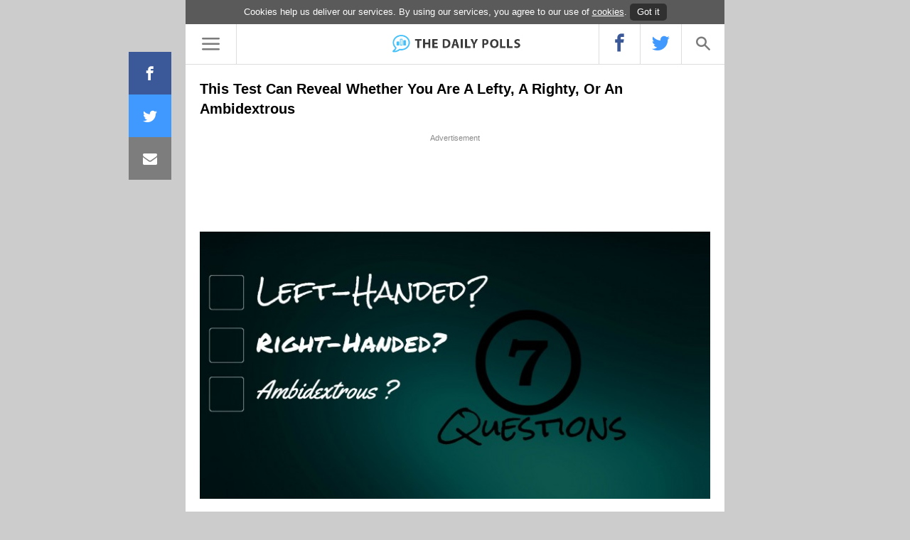

--- FILE ---
content_type: text/html; charset=UTF-8
request_url: https://thedailypolls.com/this-test-can-reveal-whether-you-are-a-lefty-a-righty-or-an-ambidextrous-2/
body_size: 15219
content:
<!DOCTYPE html>
<html lang="en-US">
<head>
<meta charset="UTF-8">
<meta name="viewport" content="width=device-width, user-scalable=no, initial-scale=1">
<link rel='dns-prefetch' href='//thedailypolls.com' />
<link rel='dns-prefetch' href='//www.thedailypolls.com' />
<link rel='dns-prefetch' href='//cdn.thedailypolls.com' />
<link rel='dns-prefetch' href='//cdnjs.cloudflare.com' />
<link rel='dns-prefetch' href='//www.facebook.com' />
<link rel='dns-prefetch' href='//www.google-analytics.com' />
<link rel='dns-prefetch' href='//twitter.com' />
<link rel='dns-prefetch' href='//www.pinterest.com' />
<link rel='dns-prefetch' href='//pinterest.com' />
<link rel='dns-prefetch' href='//reddit.com' />
<link rel='dns-prefetch' href='//www.stumbleupon.com' />
<link rel='dns-prefetch' href='//www.youtube.com' />
<link rel='dns-prefetch' href='//www.vimeo.com' />
<link rel='dns-prefetch' href='//trends.revcontent.com' />
<link rel='dns-prefetch' href='//pagead2.googlesyndication.com' />
<link rel='dns-prefetch' href='//connect.facebook.net' /><!-- SEO Global -->
<link href="https://thedailypolls.com/this-test-can-reveal-whether-you-are-a-lefty-a-righty-or-an-ambidextrous-2/" rel="canonical">
<title>This Test Can Reveal Whether You Are A Lefty, A Righty, Or An Ambidextrous</title>
<meta content="Press the &#8220;Let&#8217;s Play&#8221; button with your dominant hand to get..." name="description">
<!-- /SEO Global -->

<!-- OG Global -->
<meta content="958686590881527" property="fb:app_id">
<meta content="This Test Can Reveal Whether You Are A Lefty, A Righty, Or An Ambidextrous" property="og:title">
<meta content="article" property="og:type">
<meta content="https://thedailypolls.com/this-test-can-reveal-whether-you-are-a-lefty-a-righty-or-an-ambidextrous-2/" property="og:url">
<meta content="Press the &#8220;Let&#8217;s Play&#8221; button with your dominant hand to get..." property="og:description">
<meta content="The Daily Polls" property="og:site_name">
<meta content="en_US" property="og:locale">
<!-- /OG Global -->

<!-- OG Single -->
<meta property="og:image" content="https://thedailypolls.com/wp-content/uploads/2016/05/1bfe1c87-6bb1-4289-b772-47a53102ab13-728x383.jpg">
<meta content="https://thedailypolls.com/wp-content/uploads/2016/05/1bfe1c87-6bb1-4289-b772-47a53102ab13-728x383.jpg" property="og:image:url">
<meta content="728" property="og:image:width">
<meta content="383" property="og:image:height">
<meta content="Quiz" property="article:section"><meta content="https://www.facebook.com/thedailypolls" property="article:author">
<meta content="https://www.facebook.com/thedailypolls" property="article:publisher">
<meta content="2021-09-27 01:33:37 -0400" property="article:published_time">
<meta content="2021-09-27 12:32:40 -0400" property="article:modified_time">
<!-- /OG Single -->

<!-- Twitter Single -->
<meta content="summary_large_image" property="twitter:card">
<meta content="thedailypolls" property="twitter:site">
<meta content="thedailypolls" property="twitter:creator">
<meta content="https://thedailypolls.com/this-test-can-reveal-whether-you-are-a-lefty-a-righty-or-an-ambidextrous-2/" property="twitter:url">
<meta content="This Test Can Reveal Whether You Are A Lefty, A Righty, Or An Ambidextrous" property="twitter:title">
<meta content="https://thedailypolls.com/wp-content/uploads/2016/05/1bfe1c87-6bb1-4289-b772-47a53102ab13-728x383.jpg" property="twitter:image">
<meta content="728" property="twitter:image:width">
<meta content="383" property="twitter:image:height">
<meta content="Press the &#8220;Let&#8217;s Play&#8221; button with your dominant hand to get..." property="twitter:description">
<!-- /Twitter Single -->

<link rel="icon" href="https://thedailypolls.com/wp-content/themes/superstar_v3/img/favicon.png" type="image/x-icon" />
<link rel="shortcut icon" href="https://thedailypolls.com/wp-content/themes/superstar_v3/img/favicon.png" type="image/x-icon" />

<meta name='robots' content='max-image-preview:large' />
<link rel='stylesheet' id='wp-block-library-css' href='https://thedailypolls.com/wp-includes/css/dist/block-library/style.min.css?ver=6.1.9' type='text/css' media='all' />
<link rel='stylesheet' id='classic-theme-styles-css' href='https://thedailypolls.com/wp-includes/css/classic-themes.min.css?ver=1' type='text/css' media='all' />
<style id='global-styles-inline-css' type='text/css'>
body{--wp--preset--color--black: #000000;--wp--preset--color--cyan-bluish-gray: #abb8c3;--wp--preset--color--white: #ffffff;--wp--preset--color--pale-pink: #f78da7;--wp--preset--color--vivid-red: #cf2e2e;--wp--preset--color--luminous-vivid-orange: #ff6900;--wp--preset--color--luminous-vivid-amber: #fcb900;--wp--preset--color--light-green-cyan: #7bdcb5;--wp--preset--color--vivid-green-cyan: #00d084;--wp--preset--color--pale-cyan-blue: #8ed1fc;--wp--preset--color--vivid-cyan-blue: #0693e3;--wp--preset--color--vivid-purple: #9b51e0;--wp--preset--gradient--vivid-cyan-blue-to-vivid-purple: linear-gradient(135deg,rgba(6,147,227,1) 0%,rgb(155,81,224) 100%);--wp--preset--gradient--light-green-cyan-to-vivid-green-cyan: linear-gradient(135deg,rgb(122,220,180) 0%,rgb(0,208,130) 100%);--wp--preset--gradient--luminous-vivid-amber-to-luminous-vivid-orange: linear-gradient(135deg,rgba(252,185,0,1) 0%,rgba(255,105,0,1) 100%);--wp--preset--gradient--luminous-vivid-orange-to-vivid-red: linear-gradient(135deg,rgba(255,105,0,1) 0%,rgb(207,46,46) 100%);--wp--preset--gradient--very-light-gray-to-cyan-bluish-gray: linear-gradient(135deg,rgb(238,238,238) 0%,rgb(169,184,195) 100%);--wp--preset--gradient--cool-to-warm-spectrum: linear-gradient(135deg,rgb(74,234,220) 0%,rgb(151,120,209) 20%,rgb(207,42,186) 40%,rgb(238,44,130) 60%,rgb(251,105,98) 80%,rgb(254,248,76) 100%);--wp--preset--gradient--blush-light-purple: linear-gradient(135deg,rgb(255,206,236) 0%,rgb(152,150,240) 100%);--wp--preset--gradient--blush-bordeaux: linear-gradient(135deg,rgb(254,205,165) 0%,rgb(254,45,45) 50%,rgb(107,0,62) 100%);--wp--preset--gradient--luminous-dusk: linear-gradient(135deg,rgb(255,203,112) 0%,rgb(199,81,192) 50%,rgb(65,88,208) 100%);--wp--preset--gradient--pale-ocean: linear-gradient(135deg,rgb(255,245,203) 0%,rgb(182,227,212) 50%,rgb(51,167,181) 100%);--wp--preset--gradient--electric-grass: linear-gradient(135deg,rgb(202,248,128) 0%,rgb(113,206,126) 100%);--wp--preset--gradient--midnight: linear-gradient(135deg,rgb(2,3,129) 0%,rgb(40,116,252) 100%);--wp--preset--duotone--dark-grayscale: url('#wp-duotone-dark-grayscale');--wp--preset--duotone--grayscale: url('#wp-duotone-grayscale');--wp--preset--duotone--purple-yellow: url('#wp-duotone-purple-yellow');--wp--preset--duotone--blue-red: url('#wp-duotone-blue-red');--wp--preset--duotone--midnight: url('#wp-duotone-midnight');--wp--preset--duotone--magenta-yellow: url('#wp-duotone-magenta-yellow');--wp--preset--duotone--purple-green: url('#wp-duotone-purple-green');--wp--preset--duotone--blue-orange: url('#wp-duotone-blue-orange');--wp--preset--font-size--small: 13px;--wp--preset--font-size--medium: 20px;--wp--preset--font-size--large: 36px;--wp--preset--font-size--x-large: 42px;--wp--preset--spacing--20: 0.44rem;--wp--preset--spacing--30: 0.67rem;--wp--preset--spacing--40: 1rem;--wp--preset--spacing--50: 1.5rem;--wp--preset--spacing--60: 2.25rem;--wp--preset--spacing--70: 3.38rem;--wp--preset--spacing--80: 5.06rem;}:where(.is-layout-flex){gap: 0.5em;}body .is-layout-flow > .alignleft{float: left;margin-inline-start: 0;margin-inline-end: 2em;}body .is-layout-flow > .alignright{float: right;margin-inline-start: 2em;margin-inline-end: 0;}body .is-layout-flow > .aligncenter{margin-left: auto !important;margin-right: auto !important;}body .is-layout-constrained > .alignleft{float: left;margin-inline-start: 0;margin-inline-end: 2em;}body .is-layout-constrained > .alignright{float: right;margin-inline-start: 2em;margin-inline-end: 0;}body .is-layout-constrained > .aligncenter{margin-left: auto !important;margin-right: auto !important;}body .is-layout-constrained > :where(:not(.alignleft):not(.alignright):not(.alignfull)){max-width: var(--wp--style--global--content-size);margin-left: auto !important;margin-right: auto !important;}body .is-layout-constrained > .alignwide{max-width: var(--wp--style--global--wide-size);}body .is-layout-flex{display: flex;}body .is-layout-flex{flex-wrap: wrap;align-items: center;}body .is-layout-flex > *{margin: 0;}:where(.wp-block-columns.is-layout-flex){gap: 2em;}.has-black-color{color: var(--wp--preset--color--black) !important;}.has-cyan-bluish-gray-color{color: var(--wp--preset--color--cyan-bluish-gray) !important;}.has-white-color{color: var(--wp--preset--color--white) !important;}.has-pale-pink-color{color: var(--wp--preset--color--pale-pink) !important;}.has-vivid-red-color{color: var(--wp--preset--color--vivid-red) !important;}.has-luminous-vivid-orange-color{color: var(--wp--preset--color--luminous-vivid-orange) !important;}.has-luminous-vivid-amber-color{color: var(--wp--preset--color--luminous-vivid-amber) !important;}.has-light-green-cyan-color{color: var(--wp--preset--color--light-green-cyan) !important;}.has-vivid-green-cyan-color{color: var(--wp--preset--color--vivid-green-cyan) !important;}.has-pale-cyan-blue-color{color: var(--wp--preset--color--pale-cyan-blue) !important;}.has-vivid-cyan-blue-color{color: var(--wp--preset--color--vivid-cyan-blue) !important;}.has-vivid-purple-color{color: var(--wp--preset--color--vivid-purple) !important;}.has-black-background-color{background-color: var(--wp--preset--color--black) !important;}.has-cyan-bluish-gray-background-color{background-color: var(--wp--preset--color--cyan-bluish-gray) !important;}.has-white-background-color{background-color: var(--wp--preset--color--white) !important;}.has-pale-pink-background-color{background-color: var(--wp--preset--color--pale-pink) !important;}.has-vivid-red-background-color{background-color: var(--wp--preset--color--vivid-red) !important;}.has-luminous-vivid-orange-background-color{background-color: var(--wp--preset--color--luminous-vivid-orange) !important;}.has-luminous-vivid-amber-background-color{background-color: var(--wp--preset--color--luminous-vivid-amber) !important;}.has-light-green-cyan-background-color{background-color: var(--wp--preset--color--light-green-cyan) !important;}.has-vivid-green-cyan-background-color{background-color: var(--wp--preset--color--vivid-green-cyan) !important;}.has-pale-cyan-blue-background-color{background-color: var(--wp--preset--color--pale-cyan-blue) !important;}.has-vivid-cyan-blue-background-color{background-color: var(--wp--preset--color--vivid-cyan-blue) !important;}.has-vivid-purple-background-color{background-color: var(--wp--preset--color--vivid-purple) !important;}.has-black-border-color{border-color: var(--wp--preset--color--black) !important;}.has-cyan-bluish-gray-border-color{border-color: var(--wp--preset--color--cyan-bluish-gray) !important;}.has-white-border-color{border-color: var(--wp--preset--color--white) !important;}.has-pale-pink-border-color{border-color: var(--wp--preset--color--pale-pink) !important;}.has-vivid-red-border-color{border-color: var(--wp--preset--color--vivid-red) !important;}.has-luminous-vivid-orange-border-color{border-color: var(--wp--preset--color--luminous-vivid-orange) !important;}.has-luminous-vivid-amber-border-color{border-color: var(--wp--preset--color--luminous-vivid-amber) !important;}.has-light-green-cyan-border-color{border-color: var(--wp--preset--color--light-green-cyan) !important;}.has-vivid-green-cyan-border-color{border-color: var(--wp--preset--color--vivid-green-cyan) !important;}.has-pale-cyan-blue-border-color{border-color: var(--wp--preset--color--pale-cyan-blue) !important;}.has-vivid-cyan-blue-border-color{border-color: var(--wp--preset--color--vivid-cyan-blue) !important;}.has-vivid-purple-border-color{border-color: var(--wp--preset--color--vivid-purple) !important;}.has-vivid-cyan-blue-to-vivid-purple-gradient-background{background: var(--wp--preset--gradient--vivid-cyan-blue-to-vivid-purple) !important;}.has-light-green-cyan-to-vivid-green-cyan-gradient-background{background: var(--wp--preset--gradient--light-green-cyan-to-vivid-green-cyan) !important;}.has-luminous-vivid-amber-to-luminous-vivid-orange-gradient-background{background: var(--wp--preset--gradient--luminous-vivid-amber-to-luminous-vivid-orange) !important;}.has-luminous-vivid-orange-to-vivid-red-gradient-background{background: var(--wp--preset--gradient--luminous-vivid-orange-to-vivid-red) !important;}.has-very-light-gray-to-cyan-bluish-gray-gradient-background{background: var(--wp--preset--gradient--very-light-gray-to-cyan-bluish-gray) !important;}.has-cool-to-warm-spectrum-gradient-background{background: var(--wp--preset--gradient--cool-to-warm-spectrum) !important;}.has-blush-light-purple-gradient-background{background: var(--wp--preset--gradient--blush-light-purple) !important;}.has-blush-bordeaux-gradient-background{background: var(--wp--preset--gradient--blush-bordeaux) !important;}.has-luminous-dusk-gradient-background{background: var(--wp--preset--gradient--luminous-dusk) !important;}.has-pale-ocean-gradient-background{background: var(--wp--preset--gradient--pale-ocean) !important;}.has-electric-grass-gradient-background{background: var(--wp--preset--gradient--electric-grass) !important;}.has-midnight-gradient-background{background: var(--wp--preset--gradient--midnight) !important;}.has-small-font-size{font-size: var(--wp--preset--font-size--small) !important;}.has-medium-font-size{font-size: var(--wp--preset--font-size--medium) !important;}.has-large-font-size{font-size: var(--wp--preset--font-size--large) !important;}.has-x-large-font-size{font-size: var(--wp--preset--font-size--x-large) !important;}
.wp-block-navigation a:where(:not(.wp-element-button)){color: inherit;}
:where(.wp-block-columns.is-layout-flex){gap: 2em;}
.wp-block-pullquote{font-size: 1.5em;line-height: 1.6;}
</style>
<style>.color_accent{color:#dc1624}.facebook-bg{background:#3a5897}/*! normalize.css v3.0.2 | MIT License | git.io/normalize */html{font-family:sans-serif;-ms-text-size-adjust:100%;-webkit-text-size-adjust:100%}body{margin:0}article,aside,details,figcaption,figure,footer,header,hgroup,main,menu,nav,section,summary{display:block}audio,canvas,progress,video{display:inline-block;vertical-align:baseline}audio:not([controls]){display:none;height:0}[hidden],template{display:none}a{background-color:transparent}a:active,a:hover{outline:0}abbr[title]{border-bottom:1px dotted}b,strong{font-weight:bold}dfn{font-style:italic}h1{font-size:2em;margin:0.67em 0}mark{background:#ff0;color:#000}small{font-size:80%}sub,sup{font-size:75%;line-height:0;position:relative;vertical-align:baseline}sup{top:-0.5em}sub{bottom:-0.25em}img{border:0}svg:not(:root){overflow:hidden}figure{margin:1em 40px}hr{-moz-box-sizing:content-box;box-sizing:content-box;height:0}pre{overflow:auto}code,kbd,pre,samp{font-family:monospace, monospace;font-size:1em}button,input,optgroup,select,textarea{color:inherit;font:inherit;margin:0}button{overflow:visible}button,select{text-transform:none}button,html input[type="button"],input[type="reset"],input[type="submit"]{-webkit-appearance:button;cursor:pointer}button[disabled],html input[disabled]{cursor:default}button::-moz-focus-inner,input::-moz-focus-inner{border:0;padding:0}input{line-height:normal}input[type="checkbox"],input[type="radio"]{box-sizing:border-box;padding:0}input[type="number"]::-webkit-inner-spin-button,input[type="number"]::-webkit-outer-spin-button{height:auto}input[type="search"]{-webkit-appearance:textfield;-moz-box-sizing:content-box;-webkit-box-sizing:content-box;box-sizing:content-box}input[type="search"]::-webkit-search-cancel-button,input[type="search"]::-webkit-search-decoration{-webkit-appearance:none}fieldset{border:1px solid #c0c0c0;margin:0 2px;padding:0.35em 0.625em 0.75em}legend{border:0;padding:0}textarea{overflow:auto}optgroup{font-weight:bold}table{border-collapse:collapse;border-spacing:0}td,th{padding:0}._1{-webkit-animation-delay:0.1s;-moz-animation-delay:0.1s;-ms-animation-delay:0.1s;-o-animation-delay:0.1s;animation-delay:0.1s}._2{-webkit-animation-delay:0.2s;-moz-animation-delay:0.2s;-ms-animation-delay:0.2s;-o-animation-delay:0.2s;animation-delay:0.2s}._3{-webkit-animation-delay:0.3s;-moz-animation-delay:0.3s;-ms-animation-delay:0.3s;-o-animation-delay:0.3s;animation-delay:0.3s}._4{-webkit-animation-delay:0.4s;-moz-animation-delay:0.4s;-ms-animation-delay:0.4s;-o-animation-delay:0.4s;animation-delay:0.4s}._5{-webkit-animation-delay:0.5s;-moz-animation-delay:0.5s;-ms-animation-delay:0.5s;-o-animation-delay:0.5s;animation-delay:0.5s}._6{-webkit-animation-delay:0.6s;-moz-animation-delay:0.6s;-ms-animation-delay:0.6s;-o-animation-delay:0.6s;animation-delay:0.6s}._7{-webkit-animation-delay:0.7s;-moz-animation-delay:0.7s;-ms-animation-delay:0.7s;-o-animation-delay:0.7s;animation-delay:0.7s}._8{-webkit-animation-delay:0.8s;-moz-animation-delay:0.8s;-ms-animation-delay:0.8s;-o-animation-delay:0.8s;animation-delay:0.8s}._9{-webkit-animation-delay:0.9s;-moz-animation-delay:0.9s;-ms-animation-delay:0.9s;-o-animation-delay:0.9s;animation-delay:0.9s}._10{-webkit-animation-delay:1s;-moz-animation-delay:1s;-ms-animation-delay:1s;-o-animation-delay:1s;animation-delay:1s}.mt0{margin-top:0px}.mb0{margin-bottom:0px}.mt10{margin-top:10px}.mb10{margin-bottom:10px}.mt20{margin-top:20px}.mb20{margin-bottom:20px}.mt30{margin-top:30px}.mb30{margin-bottom:30px}.mt40{margin-top:40px}.mb40{margin-bottom:40px}.mt50{margin-top:50px}.mb50{margin-bottom:50px}.mt60{margin-top:60px}.mb60{margin-bottom:60px}.mt70{margin-top:70px}.mb70{margin-bottom:70px}.mt80{margin-top:80px}.mb80{margin-bottom:80px}.mt90{margin-top:90px}.mb90{margin-bottom:90px}.mt100{margin-top:100px}.mb100{margin-bottom:100px}.unselectable{-moz-user-select:-moz-none;-khtml-user-select:none;-webkit-user-select:none;-o-user-select:none;user-select:none}.clearfloat:after{content:"";display:table;clear:both}.visible{filter:progid:DXImageTransform.Microsoft.Alpha(enabled=false);opacity:1}@media (min-width: 1025px){.hide-on-desktop{display:none}.center-on-desktop{text-align:center}}@media (min-width: 767px) and (max-width: 1024px){.hide-on-tablet{display:none}.center-on-tablet{text-align:center}}@media (max-width: 767px){.hide-on-mobile{display:none}.center-on-mobile{text-align:center}}.italic{font-style:italic}.relative{position:relative}.pointer{cursor:pointer}.center{text-align:center}@media (max-width: 520px){.center-phone{text-align:center}}.left{text-align:left}.right{text-align:right}.inline-block{display:inline-block}.block{display:block}.hidden{display:none}.first{float:left}.uppercase{text-transform:uppercase}.lowercase{text-transform:lowercase}.bold{font-weight:bold}.underline-h:hover{text-decoration:underline}.last{float:right}.white{color:white}.border-bottom{border-bottom:1px solid #ddd}.table-row{display:table-row}.table-cell{display:table-cell}.v-top{vertical-align:top}.rounded{border-radius:5px;-moz-border-radius:5px;-webkit-border-radius:5px}.rotate-half{-moz-transform:rotate(180deg);-ms-transform:rotate(180deg);-webkit-transform:rotate(180deg);transform:rotate(180deg)}.vertical-center,#site-navigation .menu-container{position:relative;top:50%;-webkit-transform:translateY(-50%);-ms-transform:translateY(-50%);transform:translateY(-50%)}.rotate-minus-90{display:inline-block;-webkit-transform:rotate(-90deg);-ms-transform:rotate(-90deg);transform:rotate(-90deg)}@media (max-width: 767px){.hideonmobile{display:none !important}}@media (min-width: 1024px){.hide-on-desktop{display:none !important}}@media (min-width: 1024px) and (max-width: 1070px){.hide-on-tablet--landscape{display:none !important}}@media (min-width: 1024px) and (max-width: 1070px){.show-on-tablet--landscape{display:inline-block !important}}@media (max-width: 1170px){.hideonsmallscreen{display:none !important}}@media (min-width: 767px){.showonlymobile{display:none !important}}@media (min-width: 520px){.showonlyphone{display:none !important}}span.always-show{display:inline-block !important}.border-top{border-top:1px solid #dcdcdc}.black-bg{background:#000}.column-1{-moz-box-sizing:border-box;-webkit-box-sizing:border-box;box-sizing:border-box;width:8.33333%;float:left}.column-2{-moz-box-sizing:border-box;-webkit-box-sizing:border-box;box-sizing:border-box;width:16.66667%;float:left}.column-3{-moz-box-sizing:border-box;-webkit-box-sizing:border-box;box-sizing:border-box;width:25%;float:left}.column-4{-moz-box-sizing:border-box;-webkit-box-sizing:border-box;box-sizing:border-box;width:33.33333%;float:left}.column-5{-moz-box-sizing:border-box;-webkit-box-sizing:border-box;box-sizing:border-box;width:41.66667%;float:left}.column-6{-moz-box-sizing:border-box;-webkit-box-sizing:border-box;box-sizing:border-box;width:50%;float:left}.column-6-1{-moz-box-sizing:border-box;-webkit-box-sizing:border-box;box-sizing:border-box;width:50%;float:left;padding-right:10.41667%}@media (min-width: 1500px){.largescreen-3{-moz-box-sizing:border-box;-webkit-box-sizing:border-box;box-sizing:border-box;width:25%;float:left}}@media (min-width: 767px) and (max-width: 1024px){.tablet-1{-moz-box-sizing:border-box;-webkit-box-sizing:border-box;box-sizing:border-box;width:8.33333%;float:left;padding-left:2.08333%;padding-right:2.08333%}.tablet-2{-moz-box-sizing:border-box;-webkit-box-sizing:border-box;box-sizing:border-box;width:16.66667%;float:left}.tablet-3{-moz-box-sizing:border-box;-webkit-box-sizing:border-box;box-sizing:border-box;width:25%;float:left;padding-left:2.08333%;padding-right:2.08333%}.tablet-4{-moz-box-sizing:border-box;-webkit-box-sizing:border-box;box-sizing:border-box;width:33.33333%;float:left;padding-left:2.08333%;padding-right:2.08333%}.tablet-5{-moz-box-sizing:border-box;-webkit-box-sizing:border-box;box-sizing:border-box;width:41.66667%;float:left;padding-left:2.08333%;padding-right:2.08333%}.tablet-6{-moz-box-sizing:border-box;-webkit-box-sizing:border-box;box-sizing:border-box;width:50%;float:left}.phone-1{-moz-box-sizing:border-box;-webkit-box-sizing:border-box;box-sizing:border-box;width:8.33333%;float:left;padding-left:2.08333%;padding-right:2.08333%}}@media (max-width: 767px){.phone-1{-moz-box-sizing:border-box;-webkit-box-sizing:border-box;box-sizing:border-box;width:8.33333%;float:left;padding-left:2.08333%;padding-right:2.08333%}.phone-2{-moz-box-sizing:border-box;-webkit-box-sizing:border-box;box-sizing:border-box;width:50%;float:left}.phone-2-8-2{-moz-box-sizing:border-box;-webkit-box-sizing:border-box;box-sizing:border-box;width:66.66667%;float:left;padding-left:2.08333%;padding-right:2.08333%;margin-left:16.66667%;margin-right:16.66667%}.phone-2-9-1{-moz-box-sizing:border-box;-webkit-box-sizing:border-box;box-sizing:border-box;width:75%;float:left;padding-left:2.08333%;padding-right:2.08333%;padding-left:18.75%;padding-right:10.41667%}.phone-full{clear:both;-moz-box-sizing:border-box;-webkit-box-sizing:border-box;box-sizing:border-box;width:100%;float:left}}@media (max-width: 520px){.small-full{clear:both;-moz-box-sizing:border-box;-webkit-box-sizing:border-box;box-sizing:border-box;width:100%;float:left;padding-right:0;padding-left:0}}@media (min-width: 767px) and (max-width: 1024px) and (orientation: portrait){.tablet-portrait-full{clear:both;-moz-box-sizing:border-box;-webkit-box-sizing:border-box;box-sizing:border-box;width:100%;float:left}}.mfp-bg{top:0;left:0;width:100%;height:100%;z-index:20002;overflow:hidden;position:fixed;background:transparent;opacity:0.8;filter:alpha(opacity=80)}.mfp-bg.popup{background:#0b0b0b}.mfp-wrap{top:0;left:0;width:100%;height:100%;z-index:20003;position:fixed;outline:none !important;-webkit-backface-visibility:hidden;overflow-y:scroll !important}.mfp-container{text-align:center;position:absolute;width:100%;height:auto;left:0;top:0;padding:0;-webkit-box-sizing:border-box;-moz-box-sizing:border-box;box-sizing:border-box}.mfp-align-top .mfp-container:before{display:none}.mfp-content{position:relative;display:inline-block;vertical-align:middle;margin:0 auto;z-index:20005}.mfp-ajax-cur{cursor:progress}.mfp-zoom-out-cur,.mfp-zoom-out-cur .mfp-image-holder .mfp-close{cursor:-moz-zoom-out;cursor:-webkit-zoom-out;cursor:zoom-out}.mfp-zoom{cursor:pointer;cursor:-webkit-zoom-in;cursor:-moz-zoom-in;cursor:zoom-in}.mfp-auto-cursor .mfp-content{cursor:auto}.mfp-close,.mfp-arrow,.mfp-preloader,.mfp-counter{-webkit-user-select:none;-moz-user-select:none;user-select:none}.mfp-loading.mfp-figure{display:none}.mfp-hide{display:none !important}.mfp-preloader{color:#CCC;position:absolute;top:50%;width:auto;text-align:center;margin-top:-0.8em;left:8px;right:8px;z-index:20004}.mfp-preloader a{color:#CCC}.mfp-preloader a:hover{color:#FFF}.mfp-s-ready .mfp-preloader{display:none}.mfp-s-error .mfp-content{display:none}button.mfp-close,button.mfp-arrow{overflow:visible;cursor:pointer;background:transparent;-webkit-appearance:none;display:block;outline:none;padding:0;z-index:20006;-webkit-box-shadow:none;box-shadow:none}button::-moz-focus-inner{padding:0;border:0}.mfp-close{width:57px;height:57px;line-height:57px;border:0;border-left:1px solid #ddd;position:absolute;right:0;top:0;text-decoration:none;text-align:center;opacity:0.65;filter:alpha(opacity=65);padding:0 0 18px 10px;color:#FFF;font-style:normal;font-size:28px;font-family:Arial, Baskerville, monospace}.mfp-close:hover,.mfp-close:focus{background:#f5f5f5;border-bottom:1px solid #ddd;opacity:1;filter:alpha(opacity=100)}.mfp-close:active{top:1px}.mfp-close-btn-in .mfp-close{color:#333}.mfp-image-holder .mfp-close,.mfp-iframe-holder .mfp-close{color:#FFF;right:-6px;text-align:right;padding-right:6px;width:100%}.mfp-counter{position:absolute;top:0;right:0;color:#CCC;font-size:12px;line-height:18px;white-space:nowrap}img.mfp-img{width:auto;max-width:100%;height:auto;display:block;line-height:0;-webkit-box-sizing:border-box;-moz-box-sizing:border-box;box-sizing:border-box;padding:40px 0 40px;margin:0 auto}.mfp-figure{line-height:0}.mfp-figure:after{content:'';position:absolute;left:0;top:40px;bottom:40px;display:block;right:0;width:auto;height:auto;z-index:-1;box-shadow:0 0 8px rgba(0,0,0,0.6);background:#444}.mfp-figure small{color:#BDBDBD;display:block;font-size:12px;line-height:14px}.mfp-figure figure{margin:0}.mfp-bottom-bar{margin-top:-36px;position:absolute;top:100%;left:0;width:100%;cursor:auto}.mfp-title{text-align:left;line-height:18px;color:#F3F3F3;word-wrap:break-word;padding-right:36px}.mfp-image-holder .mfp-content{max-width:100%}.mfp-gallery .mfp-image-holder .mfp-figure{cursor:pointer}@media screen and (max-width: 800px) and (orientation: landscape), screen and (max-height: 300px){.mfp-img-mobile .mfp-image-holder{padding-left:0;padding-right:0}.mfp-img-mobile img.mfp-img{padding:0}.mfp-img-mobile .mfp-figure:after{top:0;bottom:0}.mfp-img-mobile .mfp-figure small{display:inline;margin-left:5px}.mfp-img-mobile .mfp-bottom-bar{background:rgba(0,0,0,0.6);bottom:0;margin:0;top:auto;padding:3px 5px;position:fixed;-webkit-box-sizing:border-box;-moz-box-sizing:border-box;box-sizing:border-box}.mfp-img-mobile .mfp-bottom-bar:empty{padding:0}.mfp-img-mobile .mfp-counter{right:5px;top:3px}.mfp-img-mobile .mfp-close{top:0;right:0;width:35px;height:35px;line-height:35px;background:rgba(0,0,0,0.6);position:fixed;text-align:center;padding:0}}.mfp-ie7 .mfp-img{padding:0}.mfp-ie7 .mfp-bottom-bar{width:600px;left:50%;margin-left:-300px;margin-top:5px;padding-bottom:5px}.mfp-ie7 .mfp-container{padding:0}.mfp-ie7 .mfp-content{padding-top:44px}.mfp-ie7 .mfp-close{top:0;right:0;padding-top:0}i{-webkit-font-smoothing:antialiased;-moz-osx-font-smoothing:grayscale}body{font-family:Arial, Verdana, Helvetica, sans-serif;font-size:18px;line-height:1.56em}h1,h2,h3,h4,h5,h6{font-family:Arial, Verdana, Helvetica, sans-serif;line-height:1.4em}.ios h1,.ios h2,.ios h3,.ios h4,.ios h5,.ios h6{letter-spacing:-1px}h1{font-size:24px}h2{font-size:20px}h3{font-size:18px}h4{font-size:16px}h5{font-size:14px}h6{font-size:12px}@font-face{font-family:'superstar';src:url("https://thedailypolls.com/wp-content/themes/superstar_v3/fonts/superstar.eot?zf7iiy");src:url("https://thedailypolls.com/wp-content/themes/superstar_v3/fonts/superstar.eot?zf7iiy#iefix") format("embedded-opentype"),url("https://thedailypolls.com/wp-content/themes/superstar_v3/fonts/superstar.ttf?zf7iiy") format("truetype"),url("https://thedailypolls.com/wp-content/themes/superstar_v3/fonts/superstar.woff?zf7iiy") format("woff"),url("https://thedailypolls.com/wp-content/themes/superstar_v3/fonts/superstar.svg?zf7iiy#superstar") format("svg");font-weight:normal;font-style:normal}.icon{font-family:'superstar' !important;speak:none;font-style:normal;font-weight:normal;font-variant:normal;text-transform:none;line-height:1;-webkit-font-smoothing:antialiased;-moz-osx-font-smoothing:grayscale}.icon-envelope:before{content:"\e90d"}.icon-stumbleupon-circle:before{content:"\e90e"}.icon-angle-double-down:before{content:"\e90b"}.icon-quiz:before{content:"\e90a"}.icon-chevron-left:before{content:"\f053"}.icon-chevron-right:before{content:"\f054"}.icon-comment:before{content:"\f075"}.icon-bell-o:before{content:"\f0a2"}.icon-share:before{content:"\e911"}.icon-social3:before{content:"\e911"}.icon-reddit:before{content:"\e90f"}.icon-brand2:before{content:"\e90f"}.icon-social2:before{content:"\e90f"}.icon-pinterest:before{content:"\e910"}.icon-brand:before{content:"\e910"}.icon-social:before{content:"\e910"}.icon-search:before{content:"\e90c"}.icon-image:before{content:"\e902"}.icon-eye:before{content:"\e903"}.icon-play3:before{content:"\e904"}.icon-facebook:before{content:"\e905"}.icon-facebook2:before{content:"\e908"}.icon-twitter:before{content:"\e906"}.icon-close:before{content:"\e907"}.icon-trending_up:before{content:"\e900"}.icon-menu:before{content:"\e901"}.icon-article:before{content:"\e909"}.icon-whatsapp:before{content:"\e912"}img{max-width:100%;height:auto;vertical-align:top}.wp-caption-text{bottom:9px;right:0;padding:0;display:inline-block;text-align:right;color:#747474;font-size:10px;width:100%}.wp-caption-text a{color:#747474}.load-more{padding:40px 30%;cursor:pointer}.load-more i{-moz-transform:translateX(5px) translateY(2px) rotate(-90deg);-ms-transform:translateX(5px) translateY(2px) rotate(-90deg);-webkit-transform:translateX(5px) translateY(2px) rotate(-90deg);transform:translateX(5px) translateY(2px) rotate(-90deg)}a{text-decoration:none;outline:none;color:#dc1624}a :hover{text-decoration:none}.video-container{position:relative;padding-bottom:56.25%;height:0}.video-container iframe{position:absolute;top:0;left:0;width:100%;height:100%;max-width:726px}@media (min-width: 1170px){.video-container iframe{margin:0 1px}}#cookie-statement{display:none;-webkit-transform:translate3d(0, 0, 49px)}#cookie-statement span.desktop{display:inline}#cookie-statement span.mobile{display:none}#cookie-statement .underline{text-decoration:underline;color:white}body.cookies #cookie-statement{font-size:small;display:block;height:34px;position:fixed;width:100%;z-index:99999;background:#5a5a5a;color:white;text-align:center;line-height:34px;bottom:0;left:0}@media (max-width: 767px){body.cookies #cookie-statement span.desktop{display:none}body.cookies #cookie-statement span.mobile{display:inline}}body.cookies.cookies-bottom{padding-bottom:34px}body.cookies.cookies-top #masthead{top:34px}body.cookies.cookies-top.scrolled.fix-menu.mobile-top-share #footer-mobile-share{top:34px}body.cookies.cookies-top #navigation{margin-top:34px}body.cookies.cookies-top #cookie-statement{margin-top:-34px;left:0;position:relative;float:left}body.cookies.cookies-top #the-post .nav-row{top:34px}body.cookies.cookies-top #the-post{padding-top:34px}body.cookies #close-cc-bar{font-size:small;display:inline-block;background-color:#303030;line-height:24px;text-align:center;color:white;padding:0 10px;cursor:pointer;border-radius:5px;-moz-border-radius:5px;-webkit-border-radius:5px}body.cookies #close-cc-bar:hover{text-decoration:none}.featured-image img{width:100%}.image-wrapper{position:relative;padding-bottom:52.25%;height:0}.image-wrapper .image-container{position:absolute;top:0;left:0;width:100%;height:100%;overflow:hidden}.image-wrapper img{vertical-align:top;max-width:100%}.nav-row{height:57px;position:fixed;background:white;max-width:1170px;z-index:10001;top:0}@media (min-width: 728px) and (max-width: 1000px){.nav-row{max-width:728px}}#masthead{background:rgba(0,0,0,0.5);height:57px;left:0;position:fixed;top:0;z-index:10000}.admin-bar #masthead{top:32px}@media (min-width: 0px) and (max-width: 783px){.admin-bar #masthead{top:46px}}.site-branding{display:inline-block}.site-branding a{display:table-cell;height:57px;vertical-align:middle}.site-branding img{height:26px}#site-navigation{position:fixed;right:0;width:100%;z-index:90700;min-height:100vh;background:white;top:-100vh;display:none;filter:progid:DXImageTransform.Microsoft.Alpha(Opacity=0);opacity:0;-webkit-transition:opacity 0.25s cubic-bezier(0.72, -0.01, 0.2, 1.05);-moz-transition:opacity 0.25s cubic-bezier(0.72, -0.01, 0.2, 1.05);-ms-transition:opacity 0.25s cubic-bezier(0.72, -0.01, 0.2, 1.05);-o-transition:opacity 0.25s cubic-bezier(0.72, -0.01, 0.2, 1.05);transition:opacity 0.25s cubic-bezier(0.72, -0.01, 0.2, 1.05);-webkit-transform-style:preserve-3d;-moz-transform-style:preserve-3d;transform-style:preserve-3d}#site-navigation .menu{float:left;line-height:18px}#site-navigation .menu a{background:#000;border-bottom:3px solid #000;color:#ffffff;font-size:13px;font-weight:300;padding:13px 15px 12px}#site-navigation .menu a:hover{background:#1a1a1a;border-bottom-color:#000000}#site-navigation .menu>li{float:left}#site-navigation ul{position:relative}#site-navigation .menu-container{width:100%;max-width:600px;min-height:200px;margin:0 auto;top:50vh}@media (max-width: 520px){#site-navigation .menu-container{max-width:80%;top:70px;-webkit-transform:translateY(0%);-ms-transform:translateY(0%);transform:translateY(0%)}}#site-navigation .title{font-family:Arial, Verdana, Helvetica, sans-serif;font-weight:100;color:#727272;border-bottom:1px solid #727272;line-height:2em}#site-navigation ul{-webkit-column-count:2;-moz-column-count:2;column-count:2}#site-navigation ul li{width:100%}#site-navigation ul li.active a{color:#ffffff}#site-navigation ul a{font-size:14px;border:none;text-align:left;border:0;line-height:40px;display:inline-block;width:100%;color:#272727;position:relative;cursor:pointer;-webkit-tap-highlight-color:#ffbd00}#site-navigation ul a:hover{background:#ffbd00;padding-left:12px;color:#ffffff}@media (max-width: 520px){#site-navigation ul a:hover{background:transparent;padding-left:0px}}#site-navigation ul a:focus{background:#ffbd00;padding-left:12px}#site-navigation .share-group.facebook{background:#3b5998;border-radius:9px;text-align:left}#site-navigation .share-group.facebook a{cursor:pointer;color:#ffffff;display:inline-block;padding-right:16px}#site-navigation .share-group.twitter{background:#4099FF;border-radius:9px;text-align:left}#site-navigation .share-group.twitter a{cursor:pointer;color:#ffffff;display:inline-block;padding-right:16px}#site-navigation .icon__facebook--share-row,#site-navigation .icon__twitter--share-row{display:inline-block;line-height:40px;vertical-align:middle;width:50px;text-align:center;padding-top:2px}#mobile-navigation-button{position:absolute;top:0;z-index:100000;color:white;display:block;float:right;font-size:30px;line-height:57px;padding:0 20px;cursor:pointer}#mobile-navigation-button:hover{background:#1a1a1a}#mobile-navigation-button .icon-close{display:none}#mobile-navigation-button.active{color:#1a1a1a;z-index:100000}#mobile-navigation-button.active:hover{background:transparent;color:#ffbd00}#menu-close{color:#000;display:block;float:left;font-size:30px;line-height:57px;padding:0 20px;cursor:pointer}#menu-close:hover{color:#ffbd00}.sections{position:absolute;left:0;top:0;z-index:40000;height:57px;color:#7b7b7b;border-right:1px solid #ddd}#masthead .sections{border:0px}#masthead .sections .icon-menu{color:white}#masthead .sections:hover .icon-menu{color:#222222}#masthead .sections.active .icon-menu{color:#222222}@media (max-width: 767px){.sections{border-right:0px}}.sections:hover,.sections.active{color:#000000;background:#f5f5f5;border-bottom:1px solid #ddd;border-right:1px solid #ddd}.sections:hover i,.sections.active i{color:#000000}.sections>i{color:#7b7b7b;font-size:30px;vertical-align:top;line-height:57px;width:71px;height:57px;display:block}.sections span{vertical-align:top;font-weight:bold;font-size:14px;text-transform:uppercase;text-align:left;width:100%;display:inline-block;line-height:20px;padding-left:20px}.sections .menu{display:none;position:absolute;background:white;margin:0;left:0;top:57px;border-bottom:1px solid #ddd;border-right:1px solid #ddd;max-height:calc(100vh - 57px);padding-bottom:20px;overflow-y:auto}.sections .column{display:block;min-width:170px}.sections .column1{border-right:1px solid #ddd}.sections .column1 a{font-size:27px;font-weight:700;line-height:63px;border-bottom:1px solid #ececec}.sections .column1 ul{border-bottom:10px solid #f7f7f7;width:380px;max-width:100%}.sections .column2 ul{border-bottom:10px solid #f7f7f7}.sections .column3 .icon-facebook{color:#3b5998}.sections .column3 .icon-twitter{color:#4099FF}.sections .column3 a{display:inline-block;border:0;position:static}.sections .column3 a:hover .icon{color:white}.sections .column4{border-top:10px solid #f7f7f7;padding:0 20px;line-height:50px}.sections ul{margin:0}.sections ul li{text-align:left;width:100%}.sections ul li.active a{color:#ffffff}.sections ul a{padding:0 20px;color:#333;display:inline-block;line-height:40px;width:100%;font-size:14px}.sections ul a:hover{color:white}.sections.active .menu{display:block}.share-icon{height:56px;text-align:center;color:#3b5998;font-size:25px;position:absolute;right:119px;top:0;width:58px;padding:14px 0;border-left:1px solid #dddddd}.share-icon:hover{background:#3b5998;color:white}.share-icon.twitter{color:#4099FF;right:61px}.share-icon.twitter:hover{background:#4099FF;color:white}#masthead .share-icon{color:#ffffff;border:0px}.darktheme.menu{background:#272727}.darktheme.menu a{color:#fff}.darktheme.menu li{border:0}.darktheme.menu .column1>li:first-child{border-top:4px solid #6b6b6b}.darktheme.menu .column1>li:last-child{border-bottom:4px solid #6b6b6b}#float-bar.native{width:90px;background:#ffffff;padding:10px 10px 10px 10px;position:fixed;top:73px;margin-left:-81px;height:110px}#float-bar.native .fb-like{width:51px;height:64px;margin-bottom:5px;float:left}#float-bar.native .fb-like.sharenative{height:20px}#float-bar.native .fb-like.sharenative>span{top:-66px}#float-bar.native .fb-like:last-child{margin-bottom:0px}#float-bar.share{width:60px;position:fixed;top:73px;margin-left:-80px}#float-bar.share a{display:block;width:60px;min-height:60px;position:relative;color:white;text-align:center}#float-bar.share a i{width:60px;line-height:60px;color:#ffffff;font-size:20px}#float-bar.share .facebook{background:#3b5998}#float-bar.share .facebook:hover{background:#2d4373}#float-bar.share .twitter{background:#4099FF}#float-bar.share .twitter:hover{background:#0d7eff}#float-bar.share .mail{background:#7d7d7d}#float-bar.share .mail:hover{background:#646464}.sidebar{padding-right:20px;position:fixed;width:402px}@media (min-width: 0px) and (max-width: 1000px){.sidebar{display:none !important}}@media (min-width: 1025px) and (max-width: 1185px){.sidebar{width:calc(100% - 728px - 40px)}}@media (min-width: 1000px) and (max-width: 1024px){.sidebar{width:calc(100% - 580px - 40px)}}.sidebar .latest{background:black;width:100%}.tabs{color:white}.tabs .tab{width:100%;line-height:34px;float:left;padding:10px 24px 10px 10px;cursor:pointer;font-size:14px}.tabs .tab.active{background:red}.tabs .tab:hover{background:#c00}.tabs .tab i{margin-right:4px;font-size:22px;vertical-align:middle;display:inline-block}.tabs .tab i.icon-trending_up{font-size:30px}.loadmore{line-height:40px;background:#333;font-size:14px;cursor:pointer}.loadmore:hover{background:#4E4E4E}.pli{display:table-row;padding:11px 22px;text-align:left;cursor:pointer;background:#000000}.pli .loader{position:absolute;padding:13px}.pli .loader .spinner>div{background-color:#FFF}.pli.active,.pli:hover{background:#4E4E4E}.pli.active .image,.pli:hover .image{border:1px solid red}.pli.active .image{filter:progid:DXImageTransform.Microsoft.Alpha(Opacity=80);opacity:0.8}.pli .image{position:relative;display:table-cell;box-sizing:border-box;border:1px solid #000000}.pli .title{width:70%;display:table-cell;color:#DEDEDE;font-family:Arial, Verdana, Helvetica, sans-serif;font-size:12px;padding:0px 22px;line-height:18px;vertical-align:top}@media (min-width: 1000px) and (max-width: 1185px){.pli .title{font-size:12px;line-height:14px}}@media (min-width: 1000px) and (max-width: 1330px){.sharefloat-on .sidebar{width:351px}}.sharefloat-on .sidebar .title{font-size:12px;line-height:14px}#search{position:absolute;top:0;right:0;z-index:1000;color:white;font-size:20px;line-height:57px;cursor:pointer}#search:hover{background:#000}#search form{display:inline-block}#search span{display:none}#search .search-submit{display:none}#search .search-field{display:none}#search input{color:#000;line-height:31px;vertical-align:top;margin:12px -4px 12px 15px}#search i{padding:0 20px;height:57px;display:inline-block;vertical-align:top;line-height:57px}.nav-row #search{color:#7b7b7b;border-left:1px solid #ddd;background:white;margin-top:-1px;font-size:18px;font-size:13px}.nav-row #search:hover{color:#000;background:#ffffff;height:56px}.nav-row #search i{float:left;font-size:20px}.nav-row #search form{display:block;float:left}.nav-row #search input{border-color:#ddd}.mfp-content{background:white;width:1170px;min-height:100vh;max-width:100%;padding:0px;padding-top:57px}@media (min-width: 728px) and (max-width: 1000px){.mfp-content{width:728px}}body{clear:both;width:100%;float:left;margin-left:0;margin-right:0;min-height:101vh}body *{box-sizing:border-box}#page{clear:both;width:100%;float:left;margin-left:0;margin-right:0}.row{clear:both;width:100%;float:left;margin-left:0;margin-right:0}.container{max-width:100%;margin-left:auto;margin-right:auto}.container:after{content:" ";display:block;clear:both}.main{padding:20px;width:768px;max-width:100%;box-sizing:border-box}.main.page{width:100%}@media (min-width: 1000px) and (max-width: 1025px){.main{width:620px;max-width:620px}}@media (min-width: 0) and (max-width: 321px){.main{padding:10px}}ul{padding:0}ul li{list-style:none;display:inline-block}figure{margin:0;width:100% !important}.grid-hero{height:62vh;text-align:center;background:#ffffff;-webkit-transform-style:preserve-3d;-moz-transform-style:preserve-3d;transform-style:preserve-3d}.grid-hero .hero-inner{padding-top:40px;position:relative;max-width:80%;margin:0 auto;top:31vh;-webkit-transform:translateY(-50%);-ms-transform:translateY(-50%);transform:translateY(-50%)}.grid-hero .hero-title{font-size:28px;line-height:1.4em}@media (max-width: 767px){.row.no-h-margins{margin-left:-20px;margin-right:-20px;width:calc(100% + 40px)}}@media (max-width: 767px){.row.no-top-space{margin-top:-20px}}.image.fixed-height{padding-top:calc(56.5% + 20px);position:relative;overflow:hidden;margin-left:-20px;margin-right:-20px;width:calc(100% + 40px)}.image.fixed-height img{position:absolute;top:50%;-webkit-transform:translateY(-50%);-ms-transform:translateY(-50%);transform:translateY(-50%)}@media screen and (min-width: 1025px){.sidebar-off .mfp-content,.sidebar-off .single-content,.sidebar-off .nav-row{width:758px}}@media (min-width: 1001px) and (max-width: 1025px){.sidebar-off .mfp-content,.sidebar-off .single-content,.sidebar-off .nav-row{width:620px;max-width:620px}}@media (min-width: 1001px) and (max-width: 1330px){.sharefloat-on .mfp-content,.sharefloat-on .single-content,.sharefloat-on .nav-row{max-width:1120px}}.single-content{padding-top:57px;margin:0 auto;background:white;max-width:100%;width:1170px}@media (min-width: 0px) and (max-width: 1000px){.single-content{width:728px}}h1.entry-title{margin-top:0}.margin-tb{margin:20px 0}.margin-b,figure{margin-bottom:20px}#main.fixed-grid{position:fixed;width:100%;height:100%}h4.section-title{text-transform:uppercase;font-size:14px;margin-top:0px;margin-bottom:5px}h4.section-title i{margin-right:15px}@media (min-width: 0) and (max-width: 1000px){article .table-row,article .table-cell{display:block}}.main img{min-width:100%}@media (max-width: 767px){.main img{margin-left:-20px;margin-right:-20px;width:calc(100% + 40px);max-width:120%}}.big-cap{font-size:62px;float:left;margin-bottom:0px;line-height:60px;margin-right:10px}.content-text p:first-child{margin-top:0}#the-content{max-width:100%}#the-content iframe{width:100%}#the-content iframe .img{max-width:100% !important;max-height:none !important}#the-content .instagram-media{max-width:100% !important}@media (max-width: 520px){#the-content .instagram-media{width:auto !important}}#the-content twitterwidget{max-width:100% !important}@media (max-width: 520px){#the-content twitterwidget{width:auto !important}}#the-content .fb_iframe_widget{max-width:100%}#the-content .fb_iframe_widget>span{max-width:100%}#the-content .fb_iframe_widget>span iframe{max-width:100%}#the-content .content-text li{margin-bottom:20px;clear:left}
/*# sourceMappingURL=above-the-fold.css.map */
</style>
	<style>body.single, body.page {background: #cccccc;}
h1.entry-title{	font-size:20px;}@media screen and (max-width:520px) {h1.entry-title {font-size:20px;}}a.author {font-size:18px; line-height: 1em; } #the-content, .body-size{	font-size:18px;	} @media screen and (max-width:520px) { a.author {font-size:18px; line-height: 1em;}	#the-content, .body-size{ font-size:18px; }} .line-height{line-height:1.4em;} #mobile-navigation-button.active:hover {color: #fb0d1d;}
#site-navigation ul a:hover{background: #fb0d1d;}
.tabs .tab.active {background: #fb0d1d;}
.pli.active .image, .pli:hover .image {border: 1px solid #fb0d1d;}
.tabs .tab:hover {background: #cd181f;}
a, .color_accent, .row.credits a:hover {color: #fb0d1d;}
.color_hover_accent:hover{color: #fb0d1d;}
.bg-hover-acc:hover{color: #ffffff;background: #fb0d1d;}
.bg-hover-acc2:hover, .active > .bg-hover-acc2{background: #fb0d1d;}</style>
	
<script async src="//pagead2.googlesyndication.com/pagead/js/adsbygoogle.js" type="197179d61aa8f24788639bfa-text/javascript"></script>
<script type="197179d61aa8f24788639bfa-text/javascript"> (adsbygoogle = window.adsbygoogle || []).push({}); </script>
</head>

<body class="post-template-default single single-post postid-1630 single-format-standard cookies-top sidebar-off sharefloat-on mobile-footer-share">
<div id="page" class="hfeed site">
		<div id="content" class="site-content row">
			<div id="primary" class="content-area">
		
									<div class="single-content">
		<article id="the-post" class="white-popup-block clearfloat" data-url="https://thedailypolls.com/this-test-can-reveal-whether-you-are-a-lefty-a-righty-or-an-ambidextrous-2/" data-id="post-1630">
		<div class="row center border-bottom nav-row">
	<div class="sections pointer">
		<i class="icon icon-menu"></i>
		<div class="menu ">
			<div class="column column1 overlay-menu-1">
				<ul>
																<li><a href="/article/" class="untapable bg-hover-acc2">Article</a></li>
											<li><a href="/quiz/" class="untapable bg-hover-acc2">Quiz</a></li>
											<li><a href="/video/" class="untapable bg-hover-acc2">Video</a></li>
									</ul>
			</div>
			<div class="column column2 overlay-menu-2">
				<ul>
																<li><a href="/" class="untapable bg-hover-acc2">Home</a></li>
											<li><a href="/about/" class="untapable bg-hover-acc2">About</a></li>
											<li><a href="/help/" class="untapable bg-hover-acc2">Help</a></li>
											<li><a href="/dmca-policy/" class="untapable bg-hover-acc2">DMCA</a></li>
											<li><a href="/privacy/" class="untapable bg-hover-acc2">Privacy</a></li>
											<li><a href="/terms/" class="untapable bg-hover-acc2">Terms</a></li>
											<li><a href="/contact/" class="untapable bg-hover-acc2">Contact</a></li>
									</ul>
			</div>
			<div class="column column3 overlay-menu-3 left">
				<a href="https://www.facebook.com/thedailypolls" target="_blank" class="share-icon">
					<i class="icon icon-facebook"></i>
				</a>
				<a href="https://twitter.com/thedailypolls" target="_blank" class="share-icon twitter">
					<i class="icon icon-twitter"></i>
				</a>
			</div>
            <div class="column column4 overlay-menu-4 left">
                <small>&copy; 2026 Superstar Network</small>
            </div>
		</div>
	</div>
	
<div class="cookie-bar animated" id="cookie-statement">
	<div class="text">
        <span class="desktop">Cookies help us deliver our services. By using our services, you agree to our use of
        <a class="underline" href="/privacy">cookies</a>.</span><span class="mobile">This website is using <a class="underline" href="/privacy">cookies</a></span> <div id="close-cc-bar">Got it</div>
	</div>
</div>


	<div class="site-branding">
		<a href="https://thedailypolls.com/" rel="home">
			<img src="https://thedailypolls.com/wp-content/uploads/2017/04/thedailypolls-black.png" data-retina="http://thedailypolls.com/wp-content/uploads/2017/04/thedailypolls-black.png" alt="">
		</a>
	</div>
	<a href="https://www.facebook.com/thedailypolls" target="_blank" class="share-icon hideonmobile">
		<i class="icon icon-facebook"></i>
	</a>
	<a href="https://twitter.com/thedailypolls" target="_blank" class="share-icon twitter hideonmobile">
		<i class="icon icon-twitter"></i>
	</a>
	<div id="search">
		<form role="search" method="get" class="search-form" action="https://thedailypolls.com/">
				<label>
					<span class="screen-reader-text">Search for:</span>
					<input type="search" class="search-field" placeholder="Search &hellip;" value="" name="s" />
				</label>
				<input type="submit" class="search-submit" value="Search" />
			</form> <i class="icon icon-search"></i>
	</div>
</div>		<!--// SOCIAL BUTTONS NEEDED FOR OTHER ACTIONS-->
		<div id="top-social-actions" class="topsocialbuttons clearfloat hidden">
			<a href="https://www.pinterest.com/pin/create/link/?url=https%3A%2F%2Fthedailypolls.com%2F%3Fp%3D1630&media=&description=This Test Can Reveal Whether You Are A Lefty, A Righty, Or An Ambidextrous" target="_blank" data-permalink="https%3A%2F%2Fthedailypolls.com%2Fthis-test-can-reveal-whether-you-are-a-lefty-a-righty-or-an-ambidextrous-2%2F" data-description="This+Test+Can+Reveal+Whether+You+Are+A+Lefty%2C+A+Righty%2C+Or+An+Ambidextrous" title="Share on Facebook" class="top-share-btn btnpinterest"><i class="fa fa-facebook"></i><span>Pin it</span></a>
			<a href="https://www.facebook.com/sharer/sharer.php?u=https%3A%2F%2Fthedailypolls.com%2Fthis-test-can-reveal-whether-you-are-a-lefty-a-righty-or-an-ambidextrous-2%2F&display=popup&ref=plugin&src=like&app_id=958686590881527" target="_blank" title="Share on Facebook" class="top-share-btn btnfacebook"><i class="fa fa-facebook"></i><span>Share</span></a>
		</div>
		<div class="">
			<div class="main left v-top">
				<h1 class="entry-title">
	This Test Can Reveal Whether You Are A Lefty, A Righty, Or An Ambidextrous</h1><!-- .entry-header --><div class="row center margin-b">
	<style>
	.ad-below-title-above-image {
	width: 320px;
	height: 100px;
	}

	@media(min-width: 768px) {
	.ad-below-title-above-image {
	width: 728px;
    height: 90px;
	}
	}
</style>

<div class="adblock-center-wrap-padding">
  <div class="ad-text ad-text-leader hideonmobile" style="font-size:11px; color:#898989;">Advertisement</div>
  <!-- CR-AdsenseLeader-I -->
  <ins class="adsbygoogle ad-below-title-above-image"
      style="display:inline-block"
      data-ad-client="ca-pub-9552612333800399"
      data-ad-slot="9276715465"></ins>
  <script type="197179d61aa8f24788639bfa-text/javascript">
    (adsbygoogle = window.adsbygoogle || []).push({});
  </script>
</div></div><div class="row center margin-b no-h-margins featured-image">
	<div class="image-wrapper">
		<div class="image-container">
			<img width="728" height="383" src="https://thedailypolls.com/wp-content/uploads/2016/05/1bfe1c87-6bb1-4289-b772-47a53102ab13-728x383.jpg" class="attachment-large size-large wp-post-image" alt="" decoding="async" loading="lazy" srcset="https://thedailypolls.com/wp-content/uploads/2016/05/1bfe1c87-6bb1-4289-b772-47a53102ab13-728x383.jpg 728w, https://thedailypolls.com/wp-content/uploads/2016/05/1bfe1c87-6bb1-4289-b772-47a53102ab13-650x342.jpg 650w, https://thedailypolls.com/wp-content/uploads/2016/05/1bfe1c87-6bb1-4289-b772-47a53102ab13-220x116.jpg 220w, https://thedailypolls.com/wp-content/uploads/2016/05/1bfe1c87-6bb1-4289-b772-47a53102ab13-90x47.jpg 90w" sizes="(max-width: 728px) 100vw, 728px" />		</div>
	</div>
</div><div class="row center margin-b ad-slot-2">
	 <div class="desktop-only-mid-adsense">
    <style>
  .ad-below-image {
    width: 300px;
    height: 250px;
  }
  @media(min-width: 768px) {
    .ad-below-image {
      width: 336px;
      height: 280px;
    }
  }
  @media(max-width: 767px) {
    .adblock-center-wrap1 {
      display: none;
    }
  }
</style>
<div class="adblock-center-wrap1">
  <!-- CR-AdSenseMid-I -->
  <ins class="adsbygoogle ad-below-image"
      style="display:inline-block"
      data-ad-client="ca-pub-9552612333800399"
      data-ad-slot="1613847863"></ins>
  <script type="197179d61aa8f24788639bfa-text/javascript">
  (adsbygoogle = window.adsbygoogle || []).push({});
  </script>
  <div class="ad-text ad-text-mid" style="font-size:11px; color:#898989;">Advertisement</div>
</div>
  </div></div><div class="author  margin-b"><small><span class="hideonmobile"><a href="https://thedailypolls.com/category/quiz/" rel="category tag">Quiz</a> by</span> Polls <span class="hideonmobile">on</span> September 27, 2021</small></div><div class="showonlymobile" style="margin-bottom:15px;"></div><div id="the-content" class="body-size line-height content drop-cap">
	<p>Press the &#8220;Let&#8217;s Play&#8221; button with your dominant hand to get started!</p>
</div><div class="row center margin-b">
	  <div class="mobile-only-mid-adsense">

<style>
  	.ad-below-image {
    	width: 300px;
    	height: 250px;
  		}
  		@media(min-width: 767px) {
    	.adblock-center-wrap2 {
      	display: none;
   		}
  		}
</style>

<div class="adblock-center-wrap2">
  <!-- CR-AdSenseMid-I -->
  <ins class="adsbygoogle ad-below-image"
      style="display:inline-block"
      data-ad-client="ca-pub-9552612333800399"
      data-ad-slot="2842411466"></ins>
  <script type="197179d61aa8f24788639bfa-text/javascript">
  (adsbygoogle = window.adsbygoogle || []).push({});
  </script>
</div>

</div></div><div class="row fb-sharing-row fb-wide-share clearfloat leftbuttons simple native margin-b">
	<div class="share-group simple noselect">
		<a href="https://www.facebook.com/sharer/sharer.php?u=https%3A%2F%2Fthedailypolls.com%2Fthis-test-can-reveal-whether-you-are-a-lefty-a-righty-or-an-ambidextrous-2%2F" target="_blank" class="share-btn simple facebook rounded floatleft">
			<div class="icon__facebook icon__facebook--share-row"><i class="icon icon-facebook"></i></div>
			<span class="">Share on Facebook</span>
		</a>
	</div>
</div><div class="row margin-b no-h-margins">
					<div class="row">
				<script type="197179d61aa8f24788639bfa-text/javascript" src="//cdn.playbuzz.com/widget/feed.js"></script>
				<div class="pb_feed" data-embed-by="c6f79c2a-f7cd-4ff3-bbb4-9f58510c72b7" data-game="/futuretvwriter10/this-test-can-reveal-whether-you-are-a-lefty-a-righty-or-an-ambidextrous" data-recommend="false" data-game-info="false" data-comments="false" data-shares="false"></div>
			</div>
		</div>
<div class="row fb-sharing-row clearfloat leftbuttons simple native margin-b">
	<div class="share-group simple noselect">
		<a href="https://www.facebook.com/sharer/sharer.php?u=https%3A%2F%2Fthedailypolls.com%2Fthis-test-can-reveal-whether-you-are-a-lefty-a-righty-or-an-ambidextrous-2%2F" target="_blank" class="share-btn simple facebook rounded floatleft">
			<div class="icon__facebook icon__facebook--share-row"><i class="icon icon-facebook"></i></div>
			<span class="">Share on Facebook</span>
		</a>
	</div>
	<div class="share-cta ">
		<span>LIKE OUR PAGE :</span>
		<div class="fb-like" data-href="https://www.facebook.com/thedailypolls" data-layout="button_count" data-action="like" data-show-faces="true" data-size="large" data-share="false"></div>
	</div>
</div><div class="row comments">
	<!-- ///COMMENTS -->
	<h4 class="section-title color_accent"><i class="icon icon-comment"></i>What are your thoughts?</h4>
	<!--	<fb:comments href="--><!--" width="728" numposts="5" colorscheme="light"></fb:comments>-->
	<div class="fb-comments" data-href="https://thedailypolls.com/this-test-can-reveal-whether-you-are-a-lefty-a-righty-or-an-ambidextrous-2/" data-width="728" data-numposts="5"></div>
</div><div class="row post-navigation with-images margin-b">
	<a href="https://thedailypolls.com/what-type-of-intelligence-controls-your-brain/" class="post-navigation__link post-navigation__link--next">
		<i class="icon icon-chevron-left color__secondary"></i>
		<span>
				<div class="hideonmobile">What Type Of Intelligence Controls Your Brain?</div>
				<div class="showonlymobile">Previous</div>
		</span>
		<div class="image hideonmobile">
			<img width="300" height="160" src="https://thedailypolls.com/wp-content/uploads/2016/05/5ee8f7dc-23d3-4064-8109-5b2fb8c4a20c-300x160.jpg" class="attachment-thumbnail size-thumbnail wp-post-image" alt="" decoding="async" loading="lazy" title="What Type Of Intelligence Controls Your Brain?" srcset="https://thedailypolls.com/wp-content/uploads/2016/05/5ee8f7dc-23d3-4064-8109-5b2fb8c4a20c-300x160.jpg 300w, https://thedailypolls.com/wp-content/uploads/2016/05/5ee8f7dc-23d3-4064-8109-5b2fb8c4a20c-220x116.jpg 220w, https://thedailypolls.com/wp-content/uploads/2016/05/5ee8f7dc-23d3-4064-8109-5b2fb8c4a20c-90x47.jpg 90w" sizes="(max-width: 300px) 100vw, 300px" />		</div>
	</a>
	<a href="https://thedailypolls.com/can-you-solve-5-elementary-school-math-questions/" class="post-navigation__link post-navigation__link--prev">
		<span>
				<div class="hideonmobile">Can You Solve 5 Elementary School Math Questions?</div>
				<div class="showonlymobile">Next</div>
		</span>
		<i class="icon icon-chevron-right color__secondary"></i>
		<div class="image hideonmobile">
			<img width="300" height="160" src="https://thedailypolls.com/wp-content/uploads/2016/05/4ce31e20-e231-47e5-8810-c2813bf88e2c-300x160.jpg" class="attachment-thumbnail size-thumbnail wp-post-image" alt="" decoding="async" loading="lazy" title="Can You Solve 5 Elementary School Math Questions?" srcset="https://thedailypolls.com/wp-content/uploads/2016/05/4ce31e20-e231-47e5-8810-c2813bf88e2c-300x160.jpg 300w, https://thedailypolls.com/wp-content/uploads/2016/05/4ce31e20-e231-47e5-8810-c2813bf88e2c-220x116.jpg 220w, https://thedailypolls.com/wp-content/uploads/2016/05/4ce31e20-e231-47e5-8810-c2813bf88e2c-90x47.jpg 90w" sizes="(max-width: 300px) 100vw, 300px" />		</div>
	</a>
</div>			</div> <!--	end main-->
					</div><!-- // end table-->
					<div id="float-bar" class="share animated fadeIn hideonmobile hide-on-tablet hideonsmallscreen">
	<a href="https://www.facebook.com/sharer/sharer.php?u=https%3A%2F%2Fthedailypolls.com%2Fthis-test-can-reveal-whether-you-are-a-lefty-a-righty-or-an-ambidextrous-2%2F" target="_blank" class="facebook share-btn popup--want-more"><i class="icon icon-facebook"></i></a>
	<a href="https://twitter.com/intent/tweet?text=This+Test+Can+Reveal+Whether+You+Are+A+Lefty%2C+A+Righty%2C+Or+An+Ambidextrous https%3A%2F%2Fthedailypolls.com%2F%3Fp%3D1630 via @" target="_blank" class="twitter share-btn popup--want-more"><i class="icon icon-twitter"></i></a>
	<a href="/cdn-cgi/l/email-protection#[base64]" target="_blank" class="mail popup--want-more"><i class="icon icon-envelope"></i></a>
</div>				<div class="social-footer showonlymobile row center border-top">
	<a href="https://www.facebook.com/thedailypolls" target="_blank" class="share-icon" style="position: static;">
		<i class="icon icon-facebook"></i>
	</a>
	<a href="https://twitter.com/thedailypolls" target="_blank" class="share-icon twitter" style="position: static;">
		<i class="icon icon-twitter"></i>
	</a>
</div>
<div class="credits row center border-top">
	<small>&copy; 2026 Superstar Network</small>
	<ul class="footer-links">
							<li class="mobile-full"><a href="/" class="untapable">Home</a></li>
					<li class="mobile-full"><a href="/about/" class="untapable">About</a></li>
					<li class="mobile-full"><a href="/help/" class="untapable">Help</a></li>
					<li class="mobile-full"><a href="/dmca-policy/" class="untapable">DMCA</a></li>
					<li class="mobile-full"><a href="/privacy/" class="untapable">Privacy</a></li>
					<li class="mobile-full"><a href="/terms/" class="untapable">Terms</a></li>
					<li class="mobile-full"><a href="/contact/" class="untapable">Contact</a></li>
			</ul>
</div>	</article><!-- #post-## -->
</div>
										</div><!-- #primary -->
<!-- ///FOOTER MOBILE SHARE -->
<div id="footer-mobile-share" class="share-wide showonlyphone popup--want-more bottom multi">
	<div class="share-button">
		<a class="facebook share-btn popup--want-more" href="https://www.facebook.com/sharer/sharer.php?u=https%3A%2F%2Fthedailypolls.com%2Fthis-test-can-reveal-whether-you-are-a-lefty-a-righty-or-an-ambidextrous-2%2F" target="_blank">
			<i class="icon icon-facebook"></i> Share		</a>
	</div>

	<div class="share-button twitter">
		<a class="twitter popup--want-more" href="https://twitter.com/intent/tweet?text=This+Test+Can+Reveal+Whether+You+Are+A+Lefty%2C+A+Righty%2C+Or+An+Ambidextrous https%3A%2F%2Fthedailypolls.com%2F%3Fp%3D1630 via @thedailypolls" target="_blank"><i class="icon icon-twitter"></i>
			Tweet		</a>
	</div>

	<div class="share-button whatsapp">
		<a class="whatsapp tap popup--want-more" href="whatsapp://send?text=This Test Can Reveal Whether You Are A Lefty, A Righty, Or An Ambidextrous https%3A%2F%2Fthedailypolls.com%2Fthis-test-can-reveal-whether-you-are-a-lefty-a-righty-or-an-ambidextrous-2%2F" target="_blank">
			<svg version="1.1" id="Layer_1" xmlns="http://www.w3.org/2000/svg" xmlns:xlink="http://www.w3.org/1999/xlink" x="0px" y="0px"
				width="38.334px" height="38.632px" viewBox="0 0 38.334 38.632" enable-background="new 0 0 38.334 38.632" xml:space="preserve">
		<g>
			<g>
				<path fill="#FFFFFF" d="M19.515,0C9.122,0,0.696,8.425,0.696,18.819c0,3.555,0.987,6.88,2.7,9.717L0,38.632l10.419-3.336
					c2.696,1.491,5.797,2.341,9.096,2.341c10.393,0,18.819-8.425,18.819-18.818C38.334,8.425,29.908,0,19.515,0z M19.515,34.64
					c-3.214,0-6.206-0.964-8.705-2.617L4.73,33.97l1.976-5.876c-1.894-2.608-3.013-5.813-3.013-9.276
					c0-8.724,7.098-15.822,15.822-15.822c8.724,0,15.822,7.097,15.822,15.822C35.337,27.542,28.239,34.64,19.515,34.64z"/>
			</g>
		</g>
				<path fill="#FFFFFF" d="M15.101,11.035c-0.305-0.735-0.538-0.76-1.009-0.782c-0.162-0.008-0.337-0.015-0.528-0.015
			c-0.607,0-1.236,0.179-1.615,0.566c-0.461,0.472-1.615,1.577-1.615,3.847c0,2.27,1.653,4.463,1.883,4.771
			c0.231,0.308,3.224,5.033,7.881,6.963c3.635,1.506,4.714,1.371,5.543,1.19c1.207-0.263,2.722-1.152,3.106-2.229
			c0.384-1.077,0.384-2.001,0.269-2.193c-0.115-0.193-0.423-0.308-0.884-0.539c-0.461-0.231-2.73-1.347-3.152-1.5
			c-0.423-0.154-0.814-0.107-1.139,0.343c-0.449,0.621-0.881,1.26-1.238,1.638c-0.281,0.297-0.732,0.338-1.12,0.173
			c-0.511-0.218-1.948-0.718-3.71-2.29c-1.371-1.222-2.297-2.732-2.566-3.194c-0.269-0.461-0.024-0.737,0.184-0.988
			c0.237-0.287,0.455-0.492,0.685-0.761c0.231-0.27,0.36-0.413,0.513-0.721c0.154-0.308,0.05-0.625-0.065-0.856
			C16.408,14.228,15.485,11.959,15.101,11.035z"/>
		</svg> WhatsApp</a>
	</div>
</div>

	</div><!-- #content -->
	</div><!-- #page -->

<script data-cfasync="false" src="/cdn-cgi/scripts/5c5dd728/cloudflare-static/email-decode.min.js"></script><script type="197179d61aa8f24788639bfa-text/javascript" src='//cdnjs.cloudflare.com/ajax/libs/jquery/1.11.1/jquery.min.js?ver=6.1.9' id='jquery-js'></script>
<script type="197179d61aa8f24788639bfa-text/javascript" defer="defer" src='https://thedailypolls.com/wp-content/themes/superstar_v3/js/plugins.js?ver=20170105' id='superstar-plugins-js'></script>
<script type="197179d61aa8f24788639bfa-text/javascript" id='superstar-actions-js-extra'>
/* <![CDATA[ */
var settings = {"showpopup":null,"popuptimer":null,"readmorewords":""};
/* ]]> */
</script>
<script type="197179d61aa8f24788639bfa-text/javascript" defer="defer" src='https://thedailypolls.com/wp-content/themes/superstar_v3/js/actions.js?ver=20170104' id='superstar-actions-js'></script>
	<script type="197179d61aa8f24788639bfa-text/javascript">
		function loadCSS(href){
			var ss = window.document.createElement('link'),
				ref = window.document.getElementsByTagName('head')[0];
			ss.rel = 'stylesheet';
			ss.href = href;
			ss.media = 'only x';
			ref.parentNode.insertBefore(ss, ref);
			setTimeout( function(){
					ss.media = 'all';
			},0);
		}
		loadCSS("https://thedailypolls.com/wp-content/themes/superstar_v3/css/details.css");
	</script>
	<noscript>
		<!-- Let's not assume anything -->
		<link rel="stylesheet" href="https://thedailypolls.com/wp-content/themes/superstar_v3/css/details.css">
	</noscript>
	<div id="fb-root"></div>
<script type="197179d61aa8f24788639bfa-text/javascript">(function(d, s, id) {
  var js, fjs = d.getElementsByTagName(s)[0];
  if (d.getElementById(id)) return;
  js = d.createElement(s); js.id = id;
  js.src = "//connect.facebook.net/en_US/sdk.js#xfbml=1&version=v2.8&appId=958686590881527";
  fjs.parentNode.insertBefore(js, fjs);
}(document, 'script', 'facebook-jssdk'));</script>
<script src="/cdn-cgi/scripts/7d0fa10a/cloudflare-static/rocket-loader.min.js" data-cf-settings="197179d61aa8f24788639bfa-|49" defer></script><script defer src="https://static.cloudflareinsights.com/beacon.min.js/vcd15cbe7772f49c399c6a5babf22c1241717689176015" integrity="sha512-ZpsOmlRQV6y907TI0dKBHq9Md29nnaEIPlkf84rnaERnq6zvWvPUqr2ft8M1aS28oN72PdrCzSjY4U6VaAw1EQ==" data-cf-beacon='{"version":"2024.11.0","token":"db27c6daa3d0407ab438dba901eb3d22","r":1,"server_timing":{"name":{"cfCacheStatus":true,"cfEdge":true,"cfExtPri":true,"cfL4":true,"cfOrigin":true,"cfSpeedBrain":true},"location_startswith":null}}' crossorigin="anonymous"></script>
</body>
</html>


--- FILE ---
content_type: text/html; charset=utf-8
request_url: https://www.google.com/recaptcha/api2/aframe
body_size: 269
content:
<!DOCTYPE HTML><html><head><meta http-equiv="content-type" content="text/html; charset=UTF-8"></head><body><script nonce="-TyQVOVDKan_jM1YcZ8ZDw">/** Anti-fraud and anti-abuse applications only. See google.com/recaptcha */ try{var clients={'sodar':'https://pagead2.googlesyndication.com/pagead/sodar?'};window.addEventListener("message",function(a){try{if(a.source===window.parent){var b=JSON.parse(a.data);var c=clients[b['id']];if(c){var d=document.createElement('img');d.src=c+b['params']+'&rc='+(localStorage.getItem("rc::a")?sessionStorage.getItem("rc::b"):"");window.document.body.appendChild(d);sessionStorage.setItem("rc::e",parseInt(sessionStorage.getItem("rc::e")||0)+1);localStorage.setItem("rc::h",'1770092583711');}}}catch(b){}});window.parent.postMessage("_grecaptcha_ready", "*");}catch(b){}</script></body></html>